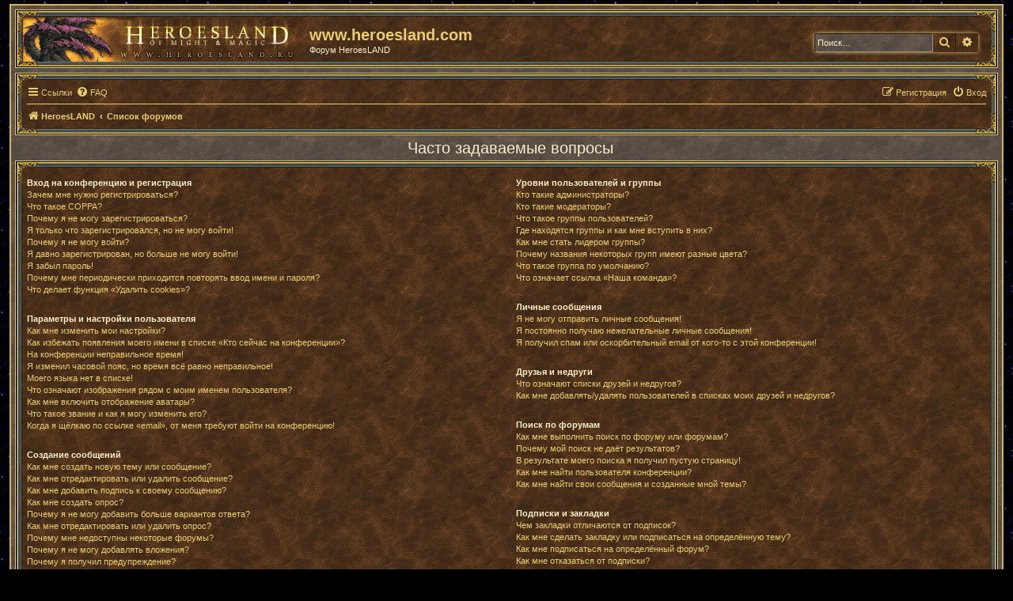

--- FILE ---
content_type: text/css
request_url: https://forum.heroesland.com/styles/prosilver_hl/theme/ru/stylesheet.css?assets_version=7
body_size: 417
content:
/* Online image */
 
.online {  background: url("./icon_user_online.png") right top no-repeat;  }

@media screen and (max-width: 700px),only screen and (max-device-width: 700px)
{
	.online 
	{  
	background: url("./icon_user_online.png") left top no-repeat; background-position-y: 30px; background-position-x:-10px; 
	}
	
}

.memberlist-view-online {  background: url("./icon_user_online.png") right top no-repeat; }


--- FILE ---
content_type: text/css
request_url: https://forum.heroesland.com/styles/prosilver_hl/theme/my_icon.css?v=3.2
body_size: 1237
content:
/*
--------------------------------------------------------------
Colours and backgrounds for common.css

Личный раздел -> Личные настройки++++
Личный раздел -> Профиль ++++
Личный раздел -> Группы +++


---------------------------#BC2A4D малиновый ------------------ coloricon #E2D3D3----бежевый DEDFB6 ------------ опрос лидер заливка F1E2AF цвет 533721  опрос в минусе заливка E9CD71*/
/* a:link	{ color: #e9cd71; text-decoration: none; }
a:visited	{ color: #e9cd71; text-decoration: none; }
a:hover	{ color: #f9eec8; text-decoration: underline; }
a:active	{ color: #e9cd71; text-decoration: none; }

*/
.my-icon-subforum-unread
{
	background: url("./images/icons/subforum_unread.gif") left top no-repeat;
	width:14px;
	height:18px;
	margin-bottom:-6px;
	margin-right:2px;
}

.my-icon-subforum-read
{
	background: url("./images/icons/subforum_read.gif") left top no-repeat;
	width:13px;
	height:16px;
	margin-bottom:-4px;
	margin-right:2px;
}

.my-icon-questions
{
	background: url("./images/icons/icon_topic_unapproved.gif") left top no-repeat;
	width:20px;
	height:20px;
	margin-bottom:-4px;
	margin-right:2px;
}